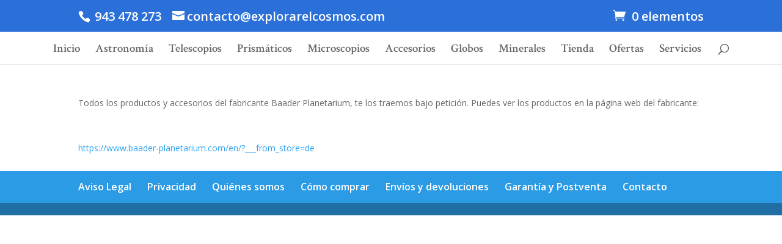

--- FILE ---
content_type: text/html; charset=UTF-8
request_url: https://www.explorarelcosmos.com/accesorios-2/baader-planetarium/
body_size: 13456
content:
<!DOCTYPE html>
<html lang="es">
<head>
	<meta charset="UTF-8" />
<meta http-equiv="X-UA-Compatible" content="IE=edge">
	<link rel="pingback" href="https://www.explorarelcosmos.com/xmlrpc.php" />

	<script type="text/javascript">
		document.documentElement.className = 'js';
	</script>

	<title>Baader Planetarium | EXPLORAR EL COSMOS</title>
<meta name='robots' content='max-image-preview:large' />
<script type="text/javascript">
			let jqueryParams=[],jQuery=function(r){return jqueryParams=[...jqueryParams,r],jQuery},$=function(r){return jqueryParams=[...jqueryParams,r],$};window.jQuery=jQuery,window.$=jQuery;let customHeadScripts=!1;jQuery.fn=jQuery.prototype={},$.fn=jQuery.prototype={},jQuery.noConflict=function(r){if(window.jQuery)return jQuery=window.jQuery,$=window.jQuery,customHeadScripts=!0,jQuery.noConflict},jQuery.ready=function(r){jqueryParams=[...jqueryParams,r]},$.ready=function(r){jqueryParams=[...jqueryParams,r]},jQuery.load=function(r){jqueryParams=[...jqueryParams,r]},$.load=function(r){jqueryParams=[...jqueryParams,r]},jQuery.fn.ready=function(r){jqueryParams=[...jqueryParams,r]},$.fn.ready=function(r){jqueryParams=[...jqueryParams,r]};</script><link rel='dns-prefetch' href='//www.explorarelcosmos.com' />
<link rel='dns-prefetch' href='//fonts.googleapis.com' />
<link rel="alternate" type="application/rss+xml" title="EXPLORAR EL COSMOS &raquo; Feed" href="https://www.explorarelcosmos.com/feed/" />
<link rel="alternate" type="application/rss+xml" title="EXPLORAR EL COSMOS &raquo; Feed de los comentarios" href="https://www.explorarelcosmos.com/comments/feed/" />
<meta content="Divi v.4.20.2" name="generator"/><style id='wp-block-library-theme-inline-css' type='text/css'>
.wp-block-audio figcaption{color:#555;font-size:13px;text-align:center}.is-dark-theme .wp-block-audio figcaption{color:hsla(0,0%,100%,.65)}.wp-block-audio{margin:0 0 1em}.wp-block-code{border:1px solid #ccc;border-radius:4px;font-family:Menlo,Consolas,monaco,monospace;padding:.8em 1em}.wp-block-embed figcaption{color:#555;font-size:13px;text-align:center}.is-dark-theme .wp-block-embed figcaption{color:hsla(0,0%,100%,.65)}.wp-block-embed{margin:0 0 1em}.blocks-gallery-caption{color:#555;font-size:13px;text-align:center}.is-dark-theme .blocks-gallery-caption{color:hsla(0,0%,100%,.65)}.wp-block-image figcaption{color:#555;font-size:13px;text-align:center}.is-dark-theme .wp-block-image figcaption{color:hsla(0,0%,100%,.65)}.wp-block-image{margin:0 0 1em}.wp-block-pullquote{border-top:4px solid;border-bottom:4px solid;margin-bottom:1.75em;color:currentColor}.wp-block-pullquote__citation,.wp-block-pullquote cite,.wp-block-pullquote footer{color:currentColor;text-transform:uppercase;font-size:.8125em;font-style:normal}.wp-block-quote{border-left:.25em solid;margin:0 0 1.75em;padding-left:1em}.wp-block-quote cite,.wp-block-quote footer{color:currentColor;font-size:.8125em;position:relative;font-style:normal}.wp-block-quote.has-text-align-right{border-left:none;border-right:.25em solid;padding-left:0;padding-right:1em}.wp-block-quote.has-text-align-center{border:none;padding-left:0}.wp-block-quote.is-large,.wp-block-quote.is-style-large,.wp-block-quote.is-style-plain{border:none}.wp-block-search .wp-block-search__label{font-weight:700}.wp-block-search__button{border:1px solid #ccc;padding:.375em .625em}:where(.wp-block-group.has-background){padding:1.25em 2.375em}.wp-block-separator.has-css-opacity{opacity:.4}.wp-block-separator{border:none;border-bottom:2px solid;margin-left:auto;margin-right:auto}.wp-block-separator.has-alpha-channel-opacity{opacity:1}.wp-block-separator:not(.is-style-wide):not(.is-style-dots){width:100px}.wp-block-separator.has-background:not(.is-style-dots){border-bottom:none;height:1px}.wp-block-separator.has-background:not(.is-style-wide):not(.is-style-dots){height:2px}.wp-block-table{margin:"0 0 1em 0"}.wp-block-table thead{border-bottom:3px solid}.wp-block-table tfoot{border-top:3px solid}.wp-block-table td,.wp-block-table th{word-break:normal}.wp-block-table figcaption{color:#555;font-size:13px;text-align:center}.is-dark-theme .wp-block-table figcaption{color:hsla(0,0%,100%,.65)}.wp-block-video figcaption{color:#555;font-size:13px;text-align:center}.is-dark-theme .wp-block-video figcaption{color:hsla(0,0%,100%,.65)}.wp-block-video{margin:0 0 1em}.wp-block-template-part.has-background{padding:1.25em 2.375em;margin-top:0;margin-bottom:0}
</style>
<link rel='stylesheet' id='wc-blocks-vendors-style-css' href='https://www.explorarelcosmos.com/wp-content/plugins/woocommerce/packages/woocommerce-blocks/build/wc-blocks-vendors-style.css?ver=9.6.5' type='text/css' media='all' />
<link rel='stylesheet' id='wc-blocks-style-css' href='https://www.explorarelcosmos.com/wp-content/plugins/woocommerce/packages/woocommerce-blocks/build/wc-blocks-style.css?ver=9.6.5' type='text/css' media='all' />
<style id='global-styles-inline-css' type='text/css'>
body{--wp--preset--color--black: #000000;--wp--preset--color--cyan-bluish-gray: #abb8c3;--wp--preset--color--white: #ffffff;--wp--preset--color--pale-pink: #f78da7;--wp--preset--color--vivid-red: #cf2e2e;--wp--preset--color--luminous-vivid-orange: #ff6900;--wp--preset--color--luminous-vivid-amber: #fcb900;--wp--preset--color--light-green-cyan: #7bdcb5;--wp--preset--color--vivid-green-cyan: #00d084;--wp--preset--color--pale-cyan-blue: #8ed1fc;--wp--preset--color--vivid-cyan-blue: #0693e3;--wp--preset--color--vivid-purple: #9b51e0;--wp--preset--gradient--vivid-cyan-blue-to-vivid-purple: linear-gradient(135deg,rgba(6,147,227,1) 0%,rgb(155,81,224) 100%);--wp--preset--gradient--light-green-cyan-to-vivid-green-cyan: linear-gradient(135deg,rgb(122,220,180) 0%,rgb(0,208,130) 100%);--wp--preset--gradient--luminous-vivid-amber-to-luminous-vivid-orange: linear-gradient(135deg,rgba(252,185,0,1) 0%,rgba(255,105,0,1) 100%);--wp--preset--gradient--luminous-vivid-orange-to-vivid-red: linear-gradient(135deg,rgba(255,105,0,1) 0%,rgb(207,46,46) 100%);--wp--preset--gradient--very-light-gray-to-cyan-bluish-gray: linear-gradient(135deg,rgb(238,238,238) 0%,rgb(169,184,195) 100%);--wp--preset--gradient--cool-to-warm-spectrum: linear-gradient(135deg,rgb(74,234,220) 0%,rgb(151,120,209) 20%,rgb(207,42,186) 40%,rgb(238,44,130) 60%,rgb(251,105,98) 80%,rgb(254,248,76) 100%);--wp--preset--gradient--blush-light-purple: linear-gradient(135deg,rgb(255,206,236) 0%,rgb(152,150,240) 100%);--wp--preset--gradient--blush-bordeaux: linear-gradient(135deg,rgb(254,205,165) 0%,rgb(254,45,45) 50%,rgb(107,0,62) 100%);--wp--preset--gradient--luminous-dusk: linear-gradient(135deg,rgb(255,203,112) 0%,rgb(199,81,192) 50%,rgb(65,88,208) 100%);--wp--preset--gradient--pale-ocean: linear-gradient(135deg,rgb(255,245,203) 0%,rgb(182,227,212) 50%,rgb(51,167,181) 100%);--wp--preset--gradient--electric-grass: linear-gradient(135deg,rgb(202,248,128) 0%,rgb(113,206,126) 100%);--wp--preset--gradient--midnight: linear-gradient(135deg,rgb(2,3,129) 0%,rgb(40,116,252) 100%);--wp--preset--duotone--dark-grayscale: url('#wp-duotone-dark-grayscale');--wp--preset--duotone--grayscale: url('#wp-duotone-grayscale');--wp--preset--duotone--purple-yellow: url('#wp-duotone-purple-yellow');--wp--preset--duotone--blue-red: url('#wp-duotone-blue-red');--wp--preset--duotone--midnight: url('#wp-duotone-midnight');--wp--preset--duotone--magenta-yellow: url('#wp-duotone-magenta-yellow');--wp--preset--duotone--purple-green: url('#wp-duotone-purple-green');--wp--preset--duotone--blue-orange: url('#wp-duotone-blue-orange');--wp--preset--font-size--small: 13px;--wp--preset--font-size--medium: 20px;--wp--preset--font-size--large: 36px;--wp--preset--font-size--x-large: 42px;--wp--preset--spacing--20: 0.44rem;--wp--preset--spacing--30: 0.67rem;--wp--preset--spacing--40: 1rem;--wp--preset--spacing--50: 1.5rem;--wp--preset--spacing--60: 2.25rem;--wp--preset--spacing--70: 3.38rem;--wp--preset--spacing--80: 5.06rem;}body { margin: 0;--wp--style--global--content-size: 823px;--wp--style--global--wide-size: 1080px; }.wp-site-blocks > .alignleft { float: left; margin-right: 2em; }.wp-site-blocks > .alignright { float: right; margin-left: 2em; }.wp-site-blocks > .aligncenter { justify-content: center; margin-left: auto; margin-right: auto; }:where(.is-layout-flex){gap: 0.5em;}body .is-layout-flow > .alignleft{float: left;margin-inline-start: 0;margin-inline-end: 2em;}body .is-layout-flow > .alignright{float: right;margin-inline-start: 2em;margin-inline-end: 0;}body .is-layout-flow > .aligncenter{margin-left: auto !important;margin-right: auto !important;}body .is-layout-constrained > .alignleft{float: left;margin-inline-start: 0;margin-inline-end: 2em;}body .is-layout-constrained > .alignright{float: right;margin-inline-start: 2em;margin-inline-end: 0;}body .is-layout-constrained > .aligncenter{margin-left: auto !important;margin-right: auto !important;}body .is-layout-constrained > :where(:not(.alignleft):not(.alignright):not(.alignfull)){max-width: var(--wp--style--global--content-size);margin-left: auto !important;margin-right: auto !important;}body .is-layout-constrained > .alignwide{max-width: var(--wp--style--global--wide-size);}body .is-layout-flex{display: flex;}body .is-layout-flex{flex-wrap: wrap;align-items: center;}body .is-layout-flex > *{margin: 0;}body{padding-top: 0px;padding-right: 0px;padding-bottom: 0px;padding-left: 0px;}a:where(:not(.wp-element-button)){text-decoration: underline;}.wp-element-button, .wp-block-button__link{background-color: #32373c;border-width: 0;color: #fff;font-family: inherit;font-size: inherit;line-height: inherit;padding: calc(0.667em + 2px) calc(1.333em + 2px);text-decoration: none;}.has-black-color{color: var(--wp--preset--color--black) !important;}.has-cyan-bluish-gray-color{color: var(--wp--preset--color--cyan-bluish-gray) !important;}.has-white-color{color: var(--wp--preset--color--white) !important;}.has-pale-pink-color{color: var(--wp--preset--color--pale-pink) !important;}.has-vivid-red-color{color: var(--wp--preset--color--vivid-red) !important;}.has-luminous-vivid-orange-color{color: var(--wp--preset--color--luminous-vivid-orange) !important;}.has-luminous-vivid-amber-color{color: var(--wp--preset--color--luminous-vivid-amber) !important;}.has-light-green-cyan-color{color: var(--wp--preset--color--light-green-cyan) !important;}.has-vivid-green-cyan-color{color: var(--wp--preset--color--vivid-green-cyan) !important;}.has-pale-cyan-blue-color{color: var(--wp--preset--color--pale-cyan-blue) !important;}.has-vivid-cyan-blue-color{color: var(--wp--preset--color--vivid-cyan-blue) !important;}.has-vivid-purple-color{color: var(--wp--preset--color--vivid-purple) !important;}.has-black-background-color{background-color: var(--wp--preset--color--black) !important;}.has-cyan-bluish-gray-background-color{background-color: var(--wp--preset--color--cyan-bluish-gray) !important;}.has-white-background-color{background-color: var(--wp--preset--color--white) !important;}.has-pale-pink-background-color{background-color: var(--wp--preset--color--pale-pink) !important;}.has-vivid-red-background-color{background-color: var(--wp--preset--color--vivid-red) !important;}.has-luminous-vivid-orange-background-color{background-color: var(--wp--preset--color--luminous-vivid-orange) !important;}.has-luminous-vivid-amber-background-color{background-color: var(--wp--preset--color--luminous-vivid-amber) !important;}.has-light-green-cyan-background-color{background-color: var(--wp--preset--color--light-green-cyan) !important;}.has-vivid-green-cyan-background-color{background-color: var(--wp--preset--color--vivid-green-cyan) !important;}.has-pale-cyan-blue-background-color{background-color: var(--wp--preset--color--pale-cyan-blue) !important;}.has-vivid-cyan-blue-background-color{background-color: var(--wp--preset--color--vivid-cyan-blue) !important;}.has-vivid-purple-background-color{background-color: var(--wp--preset--color--vivid-purple) !important;}.has-black-border-color{border-color: var(--wp--preset--color--black) !important;}.has-cyan-bluish-gray-border-color{border-color: var(--wp--preset--color--cyan-bluish-gray) !important;}.has-white-border-color{border-color: var(--wp--preset--color--white) !important;}.has-pale-pink-border-color{border-color: var(--wp--preset--color--pale-pink) !important;}.has-vivid-red-border-color{border-color: var(--wp--preset--color--vivid-red) !important;}.has-luminous-vivid-orange-border-color{border-color: var(--wp--preset--color--luminous-vivid-orange) !important;}.has-luminous-vivid-amber-border-color{border-color: var(--wp--preset--color--luminous-vivid-amber) !important;}.has-light-green-cyan-border-color{border-color: var(--wp--preset--color--light-green-cyan) !important;}.has-vivid-green-cyan-border-color{border-color: var(--wp--preset--color--vivid-green-cyan) !important;}.has-pale-cyan-blue-border-color{border-color: var(--wp--preset--color--pale-cyan-blue) !important;}.has-vivid-cyan-blue-border-color{border-color: var(--wp--preset--color--vivid-cyan-blue) !important;}.has-vivid-purple-border-color{border-color: var(--wp--preset--color--vivid-purple) !important;}.has-vivid-cyan-blue-to-vivid-purple-gradient-background{background: var(--wp--preset--gradient--vivid-cyan-blue-to-vivid-purple) !important;}.has-light-green-cyan-to-vivid-green-cyan-gradient-background{background: var(--wp--preset--gradient--light-green-cyan-to-vivid-green-cyan) !important;}.has-luminous-vivid-amber-to-luminous-vivid-orange-gradient-background{background: var(--wp--preset--gradient--luminous-vivid-amber-to-luminous-vivid-orange) !important;}.has-luminous-vivid-orange-to-vivid-red-gradient-background{background: var(--wp--preset--gradient--luminous-vivid-orange-to-vivid-red) !important;}.has-very-light-gray-to-cyan-bluish-gray-gradient-background{background: var(--wp--preset--gradient--very-light-gray-to-cyan-bluish-gray) !important;}.has-cool-to-warm-spectrum-gradient-background{background: var(--wp--preset--gradient--cool-to-warm-spectrum) !important;}.has-blush-light-purple-gradient-background{background: var(--wp--preset--gradient--blush-light-purple) !important;}.has-blush-bordeaux-gradient-background{background: var(--wp--preset--gradient--blush-bordeaux) !important;}.has-luminous-dusk-gradient-background{background: var(--wp--preset--gradient--luminous-dusk) !important;}.has-pale-ocean-gradient-background{background: var(--wp--preset--gradient--pale-ocean) !important;}.has-electric-grass-gradient-background{background: var(--wp--preset--gradient--electric-grass) !important;}.has-midnight-gradient-background{background: var(--wp--preset--gradient--midnight) !important;}.has-small-font-size{font-size: var(--wp--preset--font-size--small) !important;}.has-medium-font-size{font-size: var(--wp--preset--font-size--medium) !important;}.has-large-font-size{font-size: var(--wp--preset--font-size--large) !important;}.has-x-large-font-size{font-size: var(--wp--preset--font-size--x-large) !important;}
.wp-block-navigation a:where(:not(.wp-element-button)){color: inherit;}
:where(.wp-block-columns.is-layout-flex){gap: 2em;}
.wp-block-pullquote{font-size: 1.5em;line-height: 1.6;}
</style>
<link rel='stylesheet' id='min-and-max-quantity-for-woocommerce-css' href='https://www.explorarelcosmos.com/wp-content/plugins/min-and-max-quantity-for-woocommerce/public/css/mmqw-for-woocommerce-public.css?ver=1.0.8' type='text/css' media='all' />
<link rel='stylesheet' id='font-awesome-min-css' href='https://www.explorarelcosmos.com/wp-content/plugins/min-and-max-quantity-for-woocommerce/public/css/font-awesome.min.css?ver=1.0.8' type='text/css' media='all' />
<link rel='stylesheet' id='woocommerce-layout-css' href='https://www.explorarelcosmos.com/wp-content/plugins/woocommerce/assets/css/woocommerce-layout.css?ver=7.5.0' type='text/css' media='all' />
<link rel='stylesheet' id='woocommerce-smallscreen-css' href='https://www.explorarelcosmos.com/wp-content/plugins/woocommerce/assets/css/woocommerce-smallscreen.css?ver=7.5.0' type='text/css' media='only screen and (max-width: 768px)' />
<link rel='stylesheet' id='woocommerce-general-css' href='https://www.explorarelcosmos.com/wp-content/plugins/woocommerce/assets/css/woocommerce.css?ver=7.5.0' type='text/css' media='all' />
<style id='woocommerce-inline-inline-css' type='text/css'>
.woocommerce form .form-row .required { visibility: visible; }
</style>
<link rel='stylesheet' id='et-divi-open-sans-css' href='https://fonts.googleapis.com/css?family=Open+Sans:300italic,400italic,600italic,700italic,800italic,400,300,600,700,800&#038;subset=cyrillic,cyrillic-ext,greek,greek-ext,hebrew,latin,latin-ext,vietnamese&#038;display=swap' type='text/css' media='all' />
<link rel='stylesheet' id='divi-style-css' href='https://www.explorarelcosmos.com/wp-content/themes/Divi/style.min.css?ver=4.20.2' type='text/css' media='all' />
<link rel='stylesheet' id='divi-dynamic-css' href='https://www.explorarelcosmos.com/wp-content/et-cache/13915/et-divi-dynamic-13915.css?ver=1767821975' type='text/css' media='all' />
<link rel='stylesheet' id='et-builder-googlefonts-cached-css' href='https://fonts.googleapis.com/css?family=Crimson+Text:regular,italic,600,600italic,700,700italic&#038;subset=latin,latin-ext,vietnamese&#038;display=swap' type='text/css' media='all' />
<script type='text/javascript' src='https://www.explorarelcosmos.com/wp-includes/js/jquery/jquery.min.js?ver=3.6.1' id='jquery-core-js'></script>
<script type='text/javascript' src='https://www.explorarelcosmos.com/wp-includes/js/jquery/jquery-migrate.min.js?ver=3.3.2' id='jquery-migrate-js'></script>
<script type='text/javascript' id='jquery-js-after'>
jqueryParams.length&&$.each(jqueryParams,function(e,r){if("function"==typeof r){var n=String(r);n.replace("$","jQuery");var a=new Function("return "+n)();$(document).ready(a)}});
</script>
<script type='text/javascript' id='min-and-max-quantity-for-woocommerce-js-extra'>
/* <![CDATA[ */
var mmqw_plugin_vars = {"one_quantity":"Quantity: "};
/* ]]> */
</script>
<script type='text/javascript' src='https://www.explorarelcosmos.com/wp-content/plugins/min-and-max-quantity-for-woocommerce/public/js/mmqw-for-woocommerce-public.js?ver=1.0.8' id='min-and-max-quantity-for-woocommerce-js'></script>
<link rel="https://api.w.org/" href="https://www.explorarelcosmos.com/wp-json/" /><link rel="alternate" type="application/json" href="https://www.explorarelcosmos.com/wp-json/wp/v2/pages/13915" /><link rel="EditURI" type="application/rsd+xml" title="RSD" href="https://www.explorarelcosmos.com/xmlrpc.php?rsd" />
<link rel="wlwmanifest" type="application/wlwmanifest+xml" href="https://www.explorarelcosmos.com/wp-includes/wlwmanifest.xml" />
<meta name="generator" content="WordPress 6.1.9" />
<meta name="generator" content="WooCommerce 7.5.0" />
<link rel="canonical" href="https://www.explorarelcosmos.com/accesorios-2/baader-planetarium/" />
<link rel='shortlink' href='https://www.explorarelcosmos.com/?p=13915' />
<link rel="alternate" type="application/json+oembed" href="https://www.explorarelcosmos.com/wp-json/oembed/1.0/embed?url=https%3A%2F%2Fwww.explorarelcosmos.com%2Faccesorios-2%2Fbaader-planetarium%2F" />
<link rel="alternate" type="text/xml+oembed" href="https://www.explorarelcosmos.com/wp-json/oembed/1.0/embed?url=https%3A%2F%2Fwww.explorarelcosmos.com%2Faccesorios-2%2Fbaader-planetarium%2F&#038;format=xml" />
<meta name="viewport" content="width=device-width, initial-scale=1.0, maximum-scale=1.0, user-scalable=0" />	<noscript><style>.woocommerce-product-gallery{ opacity: 1 !important; }</style></noscript>
	<link rel="icon" href="https://www.explorarelcosmos.com/wp-content/uploads/2017/04/cropped-29-copia-22-32x32.jpg" sizes="32x32" />
<link rel="icon" href="https://www.explorarelcosmos.com/wp-content/uploads/2017/04/cropped-29-copia-22-192x192.jpg" sizes="192x192" />
<link rel="apple-touch-icon" href="https://www.explorarelcosmos.com/wp-content/uploads/2017/04/cropped-29-copia-22-180x180.jpg" />
<meta name="msapplication-TileImage" content="https://www.explorarelcosmos.com/wp-content/uploads/2017/04/cropped-29-copia-22-270x270.jpg" />
<link rel="stylesheet" id="et-core-unified-13915-cached-inline-styles" href="https://www.explorarelcosmos.com/wp-content/et-cache/13915/et-core-unified-13915.min.css?ver=1767840640" /></head>
<body class="page-template-default page page-id-13915 page-child parent-pageid-403 theme-Divi woocommerce-no-js et_button_icon_visible et_button_custom_icon et_pb_button_helper_class et_fullwidth_nav et_fixed_nav et_show_nav et_hide_primary_logo et_hide_fixed_logo et_hide_mobile_logo et_secondary_nav_enabled et_secondary_nav_two_panels et_primary_nav_dropdown_animation_fade et_secondary_nav_dropdown_animation_fade et_header_style_centered et_pb_footer_columns2 et_cover_background osx et_pb_gutters3 et_pb_pagebuilder_layout et_no_sidebar et_divi_theme et-db">
<svg xmlns="http://www.w3.org/2000/svg" viewBox="0 0 0 0" width="0" height="0" focusable="false" role="none" style="visibility: hidden; position: absolute; left: -9999px; overflow: hidden;" ><defs><filter id="wp-duotone-dark-grayscale"><feColorMatrix color-interpolation-filters="sRGB" type="matrix" values=" .299 .587 .114 0 0 .299 .587 .114 0 0 .299 .587 .114 0 0 .299 .587 .114 0 0 " /><feComponentTransfer color-interpolation-filters="sRGB" ><feFuncR type="table" tableValues="0 0.49803921568627" /><feFuncG type="table" tableValues="0 0.49803921568627" /><feFuncB type="table" tableValues="0 0.49803921568627" /><feFuncA type="table" tableValues="1 1" /></feComponentTransfer><feComposite in2="SourceGraphic" operator="in" /></filter></defs></svg><svg xmlns="http://www.w3.org/2000/svg" viewBox="0 0 0 0" width="0" height="0" focusable="false" role="none" style="visibility: hidden; position: absolute; left: -9999px; overflow: hidden;" ><defs><filter id="wp-duotone-grayscale"><feColorMatrix color-interpolation-filters="sRGB" type="matrix" values=" .299 .587 .114 0 0 .299 .587 .114 0 0 .299 .587 .114 0 0 .299 .587 .114 0 0 " /><feComponentTransfer color-interpolation-filters="sRGB" ><feFuncR type="table" tableValues="0 1" /><feFuncG type="table" tableValues="0 1" /><feFuncB type="table" tableValues="0 1" /><feFuncA type="table" tableValues="1 1" /></feComponentTransfer><feComposite in2="SourceGraphic" operator="in" /></filter></defs></svg><svg xmlns="http://www.w3.org/2000/svg" viewBox="0 0 0 0" width="0" height="0" focusable="false" role="none" style="visibility: hidden; position: absolute; left: -9999px; overflow: hidden;" ><defs><filter id="wp-duotone-purple-yellow"><feColorMatrix color-interpolation-filters="sRGB" type="matrix" values=" .299 .587 .114 0 0 .299 .587 .114 0 0 .299 .587 .114 0 0 .299 .587 .114 0 0 " /><feComponentTransfer color-interpolation-filters="sRGB" ><feFuncR type="table" tableValues="0.54901960784314 0.98823529411765" /><feFuncG type="table" tableValues="0 1" /><feFuncB type="table" tableValues="0.71764705882353 0.25490196078431" /><feFuncA type="table" tableValues="1 1" /></feComponentTransfer><feComposite in2="SourceGraphic" operator="in" /></filter></defs></svg><svg xmlns="http://www.w3.org/2000/svg" viewBox="0 0 0 0" width="0" height="0" focusable="false" role="none" style="visibility: hidden; position: absolute; left: -9999px; overflow: hidden;" ><defs><filter id="wp-duotone-blue-red"><feColorMatrix color-interpolation-filters="sRGB" type="matrix" values=" .299 .587 .114 0 0 .299 .587 .114 0 0 .299 .587 .114 0 0 .299 .587 .114 0 0 " /><feComponentTransfer color-interpolation-filters="sRGB" ><feFuncR type="table" tableValues="0 1" /><feFuncG type="table" tableValues="0 0.27843137254902" /><feFuncB type="table" tableValues="0.5921568627451 0.27843137254902" /><feFuncA type="table" tableValues="1 1" /></feComponentTransfer><feComposite in2="SourceGraphic" operator="in" /></filter></defs></svg><svg xmlns="http://www.w3.org/2000/svg" viewBox="0 0 0 0" width="0" height="0" focusable="false" role="none" style="visibility: hidden; position: absolute; left: -9999px; overflow: hidden;" ><defs><filter id="wp-duotone-midnight"><feColorMatrix color-interpolation-filters="sRGB" type="matrix" values=" .299 .587 .114 0 0 .299 .587 .114 0 0 .299 .587 .114 0 0 .299 .587 .114 0 0 " /><feComponentTransfer color-interpolation-filters="sRGB" ><feFuncR type="table" tableValues="0 0" /><feFuncG type="table" tableValues="0 0.64705882352941" /><feFuncB type="table" tableValues="0 1" /><feFuncA type="table" tableValues="1 1" /></feComponentTransfer><feComposite in2="SourceGraphic" operator="in" /></filter></defs></svg><svg xmlns="http://www.w3.org/2000/svg" viewBox="0 0 0 0" width="0" height="0" focusable="false" role="none" style="visibility: hidden; position: absolute; left: -9999px; overflow: hidden;" ><defs><filter id="wp-duotone-magenta-yellow"><feColorMatrix color-interpolation-filters="sRGB" type="matrix" values=" .299 .587 .114 0 0 .299 .587 .114 0 0 .299 .587 .114 0 0 .299 .587 .114 0 0 " /><feComponentTransfer color-interpolation-filters="sRGB" ><feFuncR type="table" tableValues="0.78039215686275 1" /><feFuncG type="table" tableValues="0 0.94901960784314" /><feFuncB type="table" tableValues="0.35294117647059 0.47058823529412" /><feFuncA type="table" tableValues="1 1" /></feComponentTransfer><feComposite in2="SourceGraphic" operator="in" /></filter></defs></svg><svg xmlns="http://www.w3.org/2000/svg" viewBox="0 0 0 0" width="0" height="0" focusable="false" role="none" style="visibility: hidden; position: absolute; left: -9999px; overflow: hidden;" ><defs><filter id="wp-duotone-purple-green"><feColorMatrix color-interpolation-filters="sRGB" type="matrix" values=" .299 .587 .114 0 0 .299 .587 .114 0 0 .299 .587 .114 0 0 .299 .587 .114 0 0 " /><feComponentTransfer color-interpolation-filters="sRGB" ><feFuncR type="table" tableValues="0.65098039215686 0.40392156862745" /><feFuncG type="table" tableValues="0 1" /><feFuncB type="table" tableValues="0.44705882352941 0.4" /><feFuncA type="table" tableValues="1 1" /></feComponentTransfer><feComposite in2="SourceGraphic" operator="in" /></filter></defs></svg><svg xmlns="http://www.w3.org/2000/svg" viewBox="0 0 0 0" width="0" height="0" focusable="false" role="none" style="visibility: hidden; position: absolute; left: -9999px; overflow: hidden;" ><defs><filter id="wp-duotone-blue-orange"><feColorMatrix color-interpolation-filters="sRGB" type="matrix" values=" .299 .587 .114 0 0 .299 .587 .114 0 0 .299 .587 .114 0 0 .299 .587 .114 0 0 " /><feComponentTransfer color-interpolation-filters="sRGB" ><feFuncR type="table" tableValues="0.098039215686275 1" /><feFuncG type="table" tableValues="0 0.66274509803922" /><feFuncB type="table" tableValues="0.84705882352941 0.41960784313725" /><feFuncA type="table" tableValues="1 1" /></feComponentTransfer><feComposite in2="SourceGraphic" operator="in" /></filter></defs></svg>	<div id="page-container">

					<div id="top-header">
			<div class="container clearfix">

			
				<div id="et-info">
									<span id="et-info-phone"> 943 478 273  </span>
				
									<a href="mailto:contacto@explorarelcosmos.com"><span id="et-info-email">contacto@explorarelcosmos.com</span></a>
				
				<ul class="et-social-icons">


</ul>				</div>

			
				<div id="et-secondary-menu">
				<div class="et_duplicate_social_icons">
								<ul class="et-social-icons">


</ul>
							</div><a href="https://www.explorarelcosmos.com/tienda/carrito/" class="et-cart-info">
				<span>0 elementos</span>
			</a>				</div>

			</div>
		</div>
		
	
			<header id="main-header" data-height-onload="101">
			<div class="container clearfix et_menu_container">
							<div class="logo_container">
					<span class="logo_helper"></span>
					<a href="https://www.explorarelcosmos.com/">
						<img src="http://www.explorarelcosmos.com/wp-content/uploads/2017/10/LOGO-explorar-el-cosmos-1-1.pdf" width="93" height="43" alt="EXPLORAR EL COSMOS" id="logo" data-height-percentage="60" />
					</a>
				</div>
							<div id="et-top-navigation" data-height="101" data-fixed-height="30">
											<nav id="top-menu-nav">
													<ul id="top-menu" class="nav">
								
								<li class="page_item page-item-58 page_item_has_children"><a href="https://www.explorarelcosmos.com/">Inicio</a>
<ul class='children'>
	<li class="page_item page-item-6777"><a href="https://www.explorarelcosmos.com/inicio/la-tienda/">Quiénes somos</a></li>
	<li class="page_item page-item-6775"><a href="https://www.explorarelcosmos.com/inicio/contacto/">Contacto</a></li>
	<li class="page_item page-item-6797"><a href="https://www.explorarelcosmos.com/inicio/como-comprar/">Cómo comprar</a></li>
	<li class="page_item page-item-12605"><a href="https://www.explorarelcosmos.com/inicio/envios-y-devoluciones/">Envíos y devoluciones</a></li>
	<li class="page_item page-item-7145"><a href="https://www.explorarelcosmos.com/inicio/servicio-tecnico/">Garantía y Postventa</a></li>
	<li class="page_item page-item-21008"><a href="https://www.explorarelcosmos.com/inicio/aviso-legal/">Aviso Legal</a></li>
	<li class="page_item page-item-21049"><a href="https://www.explorarelcosmos.com/inicio/privacidad/">Privacidad</a></li>
	<li class="page_item page-item-6824"><a href="https://www.explorarelcosmos.com/inicio/catalogos/">Catálogos</a></li>
</ul>
</li>
<li class="page_item page-item-296 page_item_has_children"><a href="https://www.explorarelcosmos.com/accesorios/">Astronomía</a>
<ul class='children'>
	<li class="page_item page-item-106"><a href="https://www.explorarelcosmos.com/accesorios/planisferios-celestes/">Planisferios y mapas</a></li>
	<li class="page_item page-item-110"><a href="https://www.explorarelcosmos.com/accesorios/planetarios/">Planetarios</a></li>
	<li class="page_item page-item-293 page_item_has_children"><a href="https://www.explorarelcosmos.com/accesorios/libreria-astronomica/">Libros</a>
	<ul class='children'>
		<li class="page_item page-item-9004"><a href="https://www.explorarelcosmos.com/accesorios/libreria-astronomica/atlas-del-cielo/">Atlas celestes</a></li>
		<li class="page_item page-item-9065"><a href="https://www.explorarelcosmos.com/accesorios/libreria-astronomica/guias-de-observacion/">Guías de observación</a></li>
		<li class="page_item page-item-9089"><a href="https://www.explorarelcosmos.com/accesorios/libreria-astronomica/uso-telescopios/">Uso telescopios</a></li>
		<li class="page_item page-item-9083"><a href="https://www.explorarelcosmos.com/accesorios/libreria-astronomica/astrofotografia/">Astrofotografía</a></li>
		<li class="page_item page-item-9079"><a href="https://www.explorarelcosmos.com/accesorios/libreria-astronomica/general/">General</a></li>
		<li class="page_item page-item-9081"><a href="https://www.explorarelcosmos.com/accesorios/libreria-astronomica/divulgacion/">Divulgación</a></li>
	</ul>
</li>
	<li class="page_item page-item-118"><a href="https://www.explorarelcosmos.com/accesorios/decoracion-estelar/">Decoración estelar</a></li>
	<li class="page_item page-item-12135"><a href="https://www.explorarelcosmos.com/accesorios/tarjetas-3d-espacio/">Tarjetas 3D espacio</a></li>
	<li class="page_item page-item-20354"><a href="https://www.explorarelcosmos.com/accesorios/libro-animaciones-espacio/">Libro animaciones Espacio</a></li>
	<li class="page_item page-item-6136 page_item_has_children"><a href="https://www.explorarelcosmos.com/accesorios/instrumentos-antiguos/">Instrumentos antiguos</a>
	<ul class='children'>
		<li class="page_item page-item-9187"><a href="https://www.explorarelcosmos.com/accesorios/instrumentos-antiguos/astrolabios/">Astrolabio</a></li>
		<li class="page_item page-item-9190"><a href="https://www.explorarelcosmos.com/accesorios/instrumentos-antiguos/nocturlabios/">Nocturlabio</a></li>
		<li class="page_item page-item-9196"><a href="https://www.explorarelcosmos.com/accesorios/instrumentos-antiguos/esfera-armilar/">Esfera Armilar</a></li>
		<li class="page_item page-item-9199"><a href="https://www.explorarelcosmos.com/accesorios/instrumentos-antiguos/reloj-de-sol/">Reloj de Sol</a></li>
		<li class="page_item page-item-9202"><a href="https://www.explorarelcosmos.com/accesorios/instrumentos-antiguos/calendario-lunar/">Calendario lunar</a></li>
		<li class="page_item page-item-9205"><a href="https://www.explorarelcosmos.com/accesorios/instrumentos-antiguos/calendario-perpetuo/">Calendario perpetuo</a></li>
		<li class="page_item page-item-9208"><a href="https://www.explorarelcosmos.com/accesorios/instrumentos-antiguos/catalejo/">Catalejo</a></li>
		<li class="page_item page-item-9211"><a href="https://www.explorarelcosmos.com/accesorios/instrumentos-antiguos/sextante/">Sextante</a></li>
		<li class="page_item page-item-9214"><a href="https://www.explorarelcosmos.com/accesorios/instrumentos-antiguos/la-brujula/">La Brújula</a></li>
		<li class="page_item page-item-9232"><a href="https://www.explorarelcosmos.com/accesorios/instrumentos-antiguos/prisma-de-newton/">Prisma de Newton</a></li>
		<li class="page_item page-item-8087"><a href="https://www.explorarelcosmos.com/accesorios/instrumentos-antiguos/relojes-de-arena/">Reloj de arena</a></li>
		<li class="page_item page-item-10525"><a href="https://www.explorarelcosmos.com/accesorios/instrumentos-antiguos/relojes-de-bolsillo/">Reloj de bolsillo</a></li>
		<li class="page_item page-item-10549"><a href="https://www.explorarelcosmos.com/accesorios/instrumentos-antiguos/prismaticos/">Prismáticos</a></li>
		<li class="page_item page-item-12861"><a href="https://www.explorarelcosmos.com/accesorios/instrumentos-antiguos/globos/">Globos</a></li>
	</ul>
</li>
	<li class="page_item page-item-388"><a href="https://www.explorarelcosmos.com/accesorios/juguetes-astronomia/">Juguetes</a></li>
	<li class="page_item page-item-12014"><a href="https://www.explorarelcosmos.com/accesorios/maquetas-espaciales/">Maquetas espaciales</a></li>
	<li class="page_item page-item-7243"><a href="https://www.explorarelcosmos.com/accesorios/meteoritos/">Meteoritos</a></li>
	<li class="page_item page-item-7505"><a href="https://www.explorarelcosmos.com/accesorios/bisuteria-galactica/">Bisutería galáctica</a></li>
	<li class="page_item page-item-13148 page_item_has_children"><a href="https://www.explorarelcosmos.com/accesorios/ciencia/">Ciencia</a>
	<ul class='children'>
		<li class="page_item page-item-8044"><a href="https://www.explorarelcosmos.com/accesorios/ciencia/caleidoscopios/">Caleidoscopios</a></li>
		<li class="page_item page-item-13210"><a href="https://www.explorarelcosmos.com/accesorios/ciencia/lampara-de-lava/">Lámpara de lava</a></li>
		<li class="page_item page-item-13199"><a href="https://www.explorarelcosmos.com/accesorios/ciencia/globo-de-plasma-2/">Lámpara de plasma</a></li>
	</ul>
</li>
</ul>
</li>
<li class="page_item page-item-406 page_item_has_children"><a href="https://www.explorarelcosmos.com/telescopios-2/">Telescopios</a>
<ul class='children'>
	<li class="page_item page-item-506 page_item_has_children"><a href="https://www.explorarelcosmos.com/telescopios-2/telescopios-completos/">Telescopios completos</a>
	<ul class='children'>
		<li class="page_item page-item-3785"><a href="https://www.explorarelcosmos.com/telescopios-2/telescopios-completos/refractor/">Refractor acromático</a></li>
		<li class="page_item page-item-8734"><a href="https://www.explorarelcosmos.com/telescopios-2/telescopios-completos/refractor-apo/">Refractor ED &#038; apocromático</a></li>
		<li class="page_item page-item-3783"><a href="https://www.explorarelcosmos.com/telescopios-2/telescopios-completos/reflector/">Reflector Newton</a></li>
		<li class="page_item page-item-3758"><a href="https://www.explorarelcosmos.com/telescopios-2/telescopios-completos/telescopios-dobson/">Reflector Dobson</a></li>
		<li class="page_item page-item-8599"><a href="https://www.explorarelcosmos.com/telescopios-2/telescopios-completos/reflector-cassegrain/">Reflector Cassegrain</a></li>
		<li class="page_item page-item-3793"><a href="https://www.explorarelcosmos.com/telescopios-2/telescopios-completos/maksutov-cassegrain/">Maksutov-Cassegrain</a></li>
		<li class="page_item page-item-3787"><a href="https://www.explorarelcosmos.com/telescopios-2/telescopios-completos/schmidt-cassegrain/">Schmidt-Cassegrain</a></li>
		<li class="page_item page-item-16730"><a href="https://www.explorarelcosmos.com/telescopios-2/telescopios-completos/unistellar/">Telescopios inteligentes</a></li>
	</ul>
</li>
	<li class="page_item page-item-508 page_item_has_children"><a href="https://www.explorarelcosmos.com/telescopios-2/tubos-opticos/">Tubos ópticos</a>
	<ul class='children'>
		<li class="page_item page-item-9774"><a href="https://www.explorarelcosmos.com/telescopios-2/tubos-opticos/reflector-newton-ota/">Reflector Newton</a></li>
		<li class="page_item page-item-9776"><a href="https://www.explorarelcosmos.com/telescopios-2/tubos-opticos/refractor-acromatico-ota/">Refractor acromático</a></li>
		<li class="page_item page-item-9778"><a href="https://www.explorarelcosmos.com/telescopios-2/tubos-opticos/refractor-apocromatico-ota/">Refractor ED &#038; apocromático</a></li>
		<li class="page_item page-item-9771"><a href="https://www.explorarelcosmos.com/telescopios-2/tubos-opticos/schmidt-cassegrain-ota/">Schmidt-Cassegrain</a></li>
		<li class="page_item page-item-9784"><a href="https://www.explorarelcosmos.com/telescopios-2/tubos-opticos/edge-hd-acf/">Edge HD</a></li>
		<li class="page_item page-item-9780"><a href="https://www.explorarelcosmos.com/telescopios-2/tubos-opticos/maksutov-cassegrain-ota/">Maksutov-Cassegrain</a></li>
		<li class="page_item page-item-16052"><a href="https://www.explorarelcosmos.com/telescopios-2/tubos-opticos/reflector-cassegrain/">Reflector Cassegrain</a></li>
		<li class="page_item page-item-9801"><a href="https://www.explorarelcosmos.com/telescopios-2/tubos-opticos/ritchey-chretien/">Ritchey-Chrétien</a></li>
		<li class="page_item page-item-9796"><a href="https://www.explorarelcosmos.com/telescopios-2/tubos-opticos/astrografos/">Astrógrafo</a></li>
		<li class="page_item page-item-15562"><a href="https://www.explorarelcosmos.com/telescopios-2/tubos-opticos/rowe-ackermann/">Rowe-Ackermann</a></li>
	</ul>
</li>
	<li class="page_item page-item-510 page_item_has_children"><a href="https://www.explorarelcosmos.com/telescopios-2/monturas/">Monturas</a>
	<ul class='children'>
		<li class="page_item page-item-3845"><a href="https://www.explorarelcosmos.com/telescopios-2/monturas/altazimutales/">Altazimutales</a></li>
		<li class="page_item page-item-3842"><a href="https://www.explorarelcosmos.com/telescopios-2/monturas/monturas-ecuatoriales/">Ecuatoriales</a></li>
		<li class="page_item page-item-3161"><a href="https://www.explorarelcosmos.com/telescopios-2/monturas/tripodes-y-pilares/">Trípodes / Columnas</a></li>
		<li class="page_item page-item-3848"><a href="https://www.explorarelcosmos.com/telescopios-2/monturas/motorizacion/">Motores / Goto</a></li>
		<li class="page_item page-item-3261"><a href="https://www.explorarelcosmos.com/telescopios-2/monturas/cunas-ecuatoriales/">Cuñas ecuatoriales</a></li>
		<li class="page_item page-item-4585"><a href="https://www.explorarelcosmos.com/telescopios-2/monturas/buscador-polar/">Buscador polar</a></li>
		<li class="page_item page-item-5386"><a href="https://www.explorarelcosmos.com/telescopios-2/monturas/alimentacion/">Alimentación</a></li>
		<li class="page_item page-item-4619"><a href="https://www.explorarelcosmos.com/telescopios-2/monturas/mandos-control/">Mandos de control</a></li>
		<li class="page_item page-item-15564"><a href="https://www.explorarelcosmos.com/telescopios-2/monturas/cola-de-milano/">Cola de milano</a></li>
		<li class="page_item page-item-2119"><a href="https://www.explorarelcosmos.com/telescopios-2/monturas/contrapesos/">Contrapesos</a></li>
	</ul>
</li>
	<li class="page_item page-item-3067"><a href="https://www.explorarelcosmos.com/telescopios-2/equipos-solares/">Telescopios solares</a></li>
	<li class="page_item page-item-517"><a href="https://www.explorarelcosmos.com/telescopios-2/telescopios-terrestres/">Telescopios terrestres</a></li>
	<li class="page_item page-item-12892 page_item_has_children"><a href="https://www.explorarelcosmos.com/telescopios-2/observatorios/">Observatorios</a>
	<ul class='children'>
		<li class="page_item page-item-15365"><a href="https://www.explorarelcosmos.com/telescopios-2/observatorios/tienda-observacion/">Tienda Observación</a></li>
		<li class="page_item page-item-12894"><a href="https://www.explorarelcosmos.com/telescopios-2/observatorios/milky-way-domes/">Milky Way Domes</a></li>
	</ul>
</li>
</ul>
</li>
<li class="page_item page-item-124 page_item_has_children"><a href="https://www.explorarelcosmos.com/prismaticos/">Prismáticos</a>
<ul class='children'>
	<li class="page_item page-item-525 page_item_has_children"><a href="https://www.explorarelcosmos.com/prismaticos/astronomicos/">Astronómicos</a>
	<ul class='children'>
		<li class="page_item page-item-13797"><a href="https://www.explorarelcosmos.com/prismaticos/astronomicos/binoculares-50mm/">Binoculares 50mm</a></li>
		<li class="page_item page-item-13809"><a href="https://www.explorarelcosmos.com/prismaticos/astronomicos/binoculares-60mm/">Binoculares 60mm</a></li>
		<li class="page_item page-item-13799"><a href="https://www.explorarelcosmos.com/prismaticos/astronomicos/binoculares-70mm/">Binoculares 70mm</a></li>
		<li class="page_item page-item-13801"><a href="https://www.explorarelcosmos.com/prismaticos/astronomicos/binoculares-80mm/">Binoculares 80mm</a></li>
		<li class="page_item page-item-13803"><a href="https://www.explorarelcosmos.com/prismaticos/astronomicos/binoculares-100mm/">Binoculares 100mm</a></li>
		<li class="page_item page-item-13825"><a href="https://www.explorarelcosmos.com/prismaticos/astronomicos/binoculares-100mm-2/">Binoculares 110mm</a></li>
		<li class="page_item page-item-13828"><a href="https://www.explorarelcosmos.com/prismaticos/astronomicos/binoculares-120mm/">Binoculares 120mm</a></li>
		<li class="page_item page-item-13830"><a href="https://www.explorarelcosmos.com/prismaticos/astronomicos/binoculares-120mm-2/">Binoculares 150mm</a></li>
		<li class="page_item page-item-13815"><a href="https://www.explorarelcosmos.com/prismaticos/astronomicos/binoculares-especiales/">Especializados</a></li>
	</ul>
</li>
	<li class="page_item page-item-527 page_item_has_children"><a href="https://www.explorarelcosmos.com/prismaticos/terrestres/">Terrestres</a>
	<ul class='children'>
		<li class="page_item page-item-11177"><a href="https://www.explorarelcosmos.com/prismaticos/terrestres/celestron/">Celestron</a></li>
		<li class="page_item page-item-15898"><a href="https://www.explorarelcosmos.com/prismaticos/terrestres/focus-nordic/">Focus Nordic</a></li>
		<li class="page_item page-item-15902"><a href="https://www.explorarelcosmos.com/prismaticos/terrestres/kowa/">Kowa</a></li>
		<li class="page_item page-item-9341"><a href="https://www.explorarelcosmos.com/prismaticos/terrestres/nikon/">Nikon</a></li>
		<li class="page_item page-item-14317"><a href="https://www.explorarelcosmos.com/prismaticos/terrestres/ts-optics/">TS &#8211; Optics</a></li>
		<li class="page_item page-item-14784"><a href="https://www.explorarelcosmos.com/prismaticos/terrestres/vanguard/">Vanguard</a></li>
	</ul>
</li>
	<li class="page_item page-item-15462"><a href="https://www.explorarelcosmos.com/prismaticos/monturas/">Monturas</a></li>
	<li class="page_item page-item-13795 page_item_has_children"><a href="https://www.explorarelcosmos.com/prismaticos/marcas-2/">Marcas</a>
	<ul class='children'>
		<li class="page_item page-item-9335"><a href="https://www.explorarelcosmos.com/prismaticos/marcas-2/celestron/">Celestron</a></li>
		<li class="page_item page-item-9826"><a href="https://www.explorarelcosmos.com/prismaticos/marcas-2/meade/">Meade</a></li>
		<li class="page_item page-item-9338"><a href="https://www.explorarelcosmos.com/prismaticos/marcas-2/vixen-optics/">Vixen optics</a></li>
		<li class="page_item page-item-9354"><a href="https://www.explorarelcosmos.com/prismaticos/marcas-2/omegon/">Omegon</a></li>
		<li class="page_item page-item-11648"><a href="https://www.explorarelcosmos.com/prismaticos/marcas-2/nikon/">Nikon</a></li>
		<li class="page_item page-item-9344"><a href="https://www.explorarelcosmos.com/prismaticos/marcas-2/fujinon/">Fujinon</a></li>
		<li class="page_item page-item-9347"><a href="https://www.explorarelcosmos.com/prismaticos/marcas-2/apm/">APM</a></li>
		<li class="page_item page-item-11651"><a href="https://www.explorarelcosmos.com/prismaticos/marcas-2/lunt-engineering/">Lunt Engineering</a></li>
		<li class="page_item page-item-13767"><a href="https://www.explorarelcosmos.com/prismaticos/marcas-2/ts-optics/">TS &#8211; Optics</a></li>
		<li class="page_item page-item-9357"><a href="https://www.explorarelcosmos.com/prismaticos/marcas-2/3d-astronomy/">3D Astronomy</a></li>
		<li class="page_item page-item-14663"><a href="https://www.explorarelcosmos.com/prismaticos/marcas-2/kowa/">Kowa</a></li>
	</ul>
</li>
	<li class="page_item page-item-11697"><a href="https://www.explorarelcosmos.com/prismaticos/tripodes/">Trípodes</a></li>
	<li class="page_item page-item-11673"><a href="https://www.explorarelcosmos.com/prismaticos/accesorios/">Accesorios</a></li>
	<li class="page_item page-item-16407"><a href="https://www.explorarelcosmos.com/prismaticos/vision-nocturna/">Visión nocturna</a></li>
</ul>
</li>
<li class="page_item page-item-126 page_item_has_children"><a href="https://www.explorarelcosmos.com/microscopios/">Microscopios</a>
<ul class='children'>
	<li class="page_item page-item-546"><a href="https://www.explorarelcosmos.com/microscopios/biologicos/">Biológicos</a></li>
	<li class="page_item page-item-548"><a href="https://www.explorarelcosmos.com/microscopios/estereoscopicos/">Estereoscópicos</a></li>
	<li class="page_item page-item-544"><a href="https://www.explorarelcosmos.com/microscopios/digitales/">Digitales</a></li>
	<li class="page_item page-item-550"><a href="https://www.explorarelcosmos.com/microscopios/accesorios/">Accesorios</a></li>
	<li class="page_item page-item-9530"><a href="https://www.explorarelcosmos.com/microscopios/optika-microscopes/">Optika Microscopes</a></li>
	<li class="page_item page-item-12986"><a href="https://www.explorarelcosmos.com/microscopios/euromex-microscopios/">Euromex Microscopios</a></li>
</ul>
</li>
<li class="page_item page-item-403 page_item_has_children current_page_ancestor current_page_parent"><a href="https://www.explorarelcosmos.com/accesorios-2/">Accesorios</a>
<ul class='children'>
	<li class="page_item page-item-512 page_item_has_children"><a href="https://www.explorarelcosmos.com/accesorios-2/oculares/">Oculares</a>
	<ul class='children'>
		<li class="page_item page-item-10920"><a href="https://www.explorarelcosmos.com/accesorios-2/oculares/celestron/">Celestron</a></li>
		<li class="page_item page-item-10925"><a href="https://www.explorarelcosmos.com/accesorios-2/oculares/sky-watcher/">Sky Watcher</a></li>
		<li class="page_item page-item-19095"><a href="https://www.explorarelcosmos.com/accesorios-2/oculares/omegon/">Omegon</a></li>
		<li class="page_item page-item-10931"><a href="https://www.explorarelcosmos.com/accesorios-2/oculares/kepler/">Kepler</a></li>
		<li class="page_item page-item-10985"><a href="https://www.explorarelcosmos.com/accesorios-2/oculares/baader-planetarium/">Baader Planetarium</a></li>
		<li class="page_item page-item-14570"><a href="https://www.explorarelcosmos.com/accesorios-2/oculares/ts-optics/">TS-Optics</a></li>
		<li class="page_item page-item-10684 page_item_has_children"><a href="https://www.explorarelcosmos.com/accesorios-2/oculares/tele-vue/">Tele Vue</a></li>
		<li class="page_item page-item-15138"><a href="https://www.explorarelcosmos.com/accesorios-2/oculares/oculares-zoom/">Oculares Zoom</a></li>
		<li class="page_item page-item-18025"><a href="https://www.explorarelcosmos.com/accesorios-2/oculares/oculares-con-reticulo/">Oculares con retículo</a></li>
	</ul>
</li>
	<li class="page_item page-item-521 page_item_has_children"><a href="https://www.explorarelcosmos.com/accesorios-2/filtros/">Filtros</a>
	<ul class='children'>
		<li class="page_item page-item-8120"><a href="https://www.explorarelcosmos.com/accesorios-2/filtros/filtros-lunares-2/">Lunares &#038; ND &#038; polarizadores</a></li>
		<li class="page_item page-item-11191"><a href="https://www.explorarelcosmos.com/accesorios-2/filtros/filtros-solares/">Filtros solares</a></li>
		<li class="page_item page-item-8118"><a href="https://www.explorarelcosmos.com/accesorios-2/filtros/filtros-lunares/">Filtros de color</a></li>
		<li class="page_item page-item-11302"><a href="https://www.explorarelcosmos.com/accesorios-2/filtros/filtros-antipolucion/">Filtros antipolución</a></li>
		<li class="page_item page-item-11336"><a href="https://www.explorarelcosmos.com/accesorios-2/filtros/filtros-banda-estrecha/">Filtros banda estrecha</a></li>
		<li class="page_item page-item-11334"><a href="https://www.explorarelcosmos.com/accesorios-2/filtros/filtros-uv-ir-y-especiales/">Filtros de contraste</a></li>
		<li class="page_item page-item-17634"><a href="https://www.explorarelcosmos.com/accesorios-2/filtros/filtros-fotometricos/">Filtros fotométricos</a></li>
	</ul>
</li>
	<li class="page_item page-item-4539 page_item_has_children"><a href="https://www.explorarelcosmos.com/accesorios-2/opticos/">Accesorios ópticos</a>
	<ul class='children'>
		<li class="page_item page-item-2143"><a href="https://www.explorarelcosmos.com/accesorios-2/opticos/kits-opticos/">Kits oculares y filtros</a></li>
		<li class="page_item page-item-1257"><a href="https://www.explorarelcosmos.com/accesorios-2/opticos/diagonales/">Diagonales</a></li>
		<li class="page_item page-item-10335"><a href="https://www.explorarelcosmos.com/accesorios-2/opticos/inversor-imagen/">Prisma Inversor</a></li>
		<li class="page_item page-item-531"><a href="https://www.explorarelcosmos.com/accesorios-2/opticos/lentes-barlow/">Lentes de Barlow</a></li>
		<li class="page_item page-item-1617"><a href="https://www.explorarelcosmos.com/accesorios-2/opticos/reductores/">Reductores de focal</a></li>
		<li class="page_item page-item-2357"><a href="https://www.explorarelcosmos.com/accesorios-2/opticos/buscadores/">Buscadores</a></li>
		<li class="page_item page-item-1504"><a href="https://www.explorarelcosmos.com/accesorios-2/opticos/visores-binoculares/">Visor binocular</a></li>
		<li class="page_item page-item-5996"><a href="https://www.explorarelcosmos.com/accesorios-2/opticos/aplanadores/">Aplanadores</a></li>
	</ul>
</li>
	<li class="page_item page-item-4541 page_item_has_children"><a href="https://www.explorarelcosmos.com/accesorios-2/mecanicos/">Accesorios mecánicos</a>
	<ul class='children'>
		<li class="page_item page-item-1666"><a href="https://www.explorarelcosmos.com/accesorios-2/mecanicos/portaoculares/">Porta-oculares</a></li>
		<li class="page_item page-item-1668"><a href="https://www.explorarelcosmos.com/accesorios-2/mecanicos/enfocadores/">Sistemas de enfoque</a></li>
		<li class="page_item page-item-4543"><a href="https://www.explorarelcosmos.com/accesorios-2/mecanicos/tubo-extensor/">Tubo extensión</a></li>
	</ul>
</li>
	<li class="page_item page-item-5363"><a href="https://www.explorarelcosmos.com/accesorios-2/navegacion/">Accesorios electrónicos</a></li>
	<li class="page_item page-item-4482 page_item_has_children"><a href="https://www.explorarelcosmos.com/accesorios-2/otros/">Varios</a>
	<ul class='children'>
		<li class="page_item page-item-4552"><a href="https://www.explorarelcosmos.com/accesorios-2/otros/colimacion/">Colimadores</a></li>
		<li class="page_item page-item-1657"><a href="https://www.explorarelcosmos.com/accesorios-2/otros/parasoles/">Protector de rocío</a></li>
		<li class="page_item page-item-1163"><a href="https://www.explorarelcosmos.com/accesorios-2/otros/bolsas-de-transporte/">Maletas y bolsas</a></li>
		<li class="page_item page-item-13722"><a href="https://www.explorarelcosmos.com/accesorios-2/otros/soporte-observacion/">Soporte observación</a></li>
		<li class="page_item page-item-5583"><a href="https://www.explorarelcosmos.com/accesorios-2/otros/limpieza/">Limpieza óptica</a></li>
		<li class="page_item page-item-18176"><a href="https://www.explorarelcosmos.com/accesorios-2/otros/silla-de-observacion/">Silla de observación</a></li>
	</ul>
</li>
	<li class="page_item page-item-3177 page_item_has_children"><a href="https://www.explorarelcosmos.com/accesorios-2/astrofotografia/">Astrofotografía</a>
	<ul class='children'>
		<li class="page_item page-item-523"><a href="https://www.explorarelcosmos.com/accesorios-2/astrofotografia/camaras-planetaria/">Cámaras CCD</a></li>
		<li class="page_item page-item-2354"><a href="https://www.explorarelcosmos.com/accesorios-2/astrofotografia/dispositivos-de-guiado/">Sistema guiado</a></li>
		<li class="page_item page-item-1671"><a href="https://www.explorarelcosmos.com/accesorios-2/astrofotografia/adaptadores/">Adaptadores</a></li>
		<li class="page_item page-item-4794"><a href="https://www.explorarelcosmos.com/accesorios-2/astrofotografia/filtros-imagen/">Filtros imagen</a></li>
		<li class="page_item page-item-3265"><a href="https://www.explorarelcosmos.com/accesorios-2/astrofotografia/filtros-y-ruedas/">Ruedas porta-filtros</a></li>
	</ul>
</li>
	<li class="page_item page-item-13915 current_page_item"><a href="https://www.explorarelcosmos.com/accesorios-2/baader-planetarium/" aria-current="page">Baader Planetarium</a></li>
</ul>
</li>
<li class="page_item page-item-8039 page_item_has_children"><a href="https://www.explorarelcosmos.com/varios/">Globos</a>
<ul class='children'>
	<li class="page_item page-item-4387"><a href="https://www.explorarelcosmos.com/varios/globos-terraqueos/">Globos terráqueos</a></li>
	<li class="page_item page-item-4381"><a href="https://www.explorarelcosmos.com/varios/globos-celestes-2/">Globos celestes</a></li>
	<li class="page_item page-item-8991"><a href="https://www.explorarelcosmos.com/varios/globos-lunares/">Globos lunares</a></li>
	<li class="page_item page-item-4385"><a href="https://www.explorarelcosmos.com/varios/globos-de-planetas/">Globos de planetas</a></li>
	<li class="page_item page-item-15676"><a href="https://www.explorarelcosmos.com/varios/globos-antiguos/">Globos antiguos</a></li>
	<li class="page_item page-item-14680"><a href="https://www.explorarelcosmos.com/varios/globos-mova/">Globos MOVA</a></li>
	<li class="page_item page-item-16139"><a href="https://www.explorarelcosmos.com/varios/globos-columbus/">Globos COLUMBUS</a></li>
</ul>
</li>
<li class="page_item page-item-14828 page_item_has_children"><a href="https://www.explorarelcosmos.com/minerales/">Minerales</a>
<ul class='children'>
	<li class="page_item page-item-18764"><a href="https://www.explorarelcosmos.com/minerales/minerales/">Minerales</a></li>
	<li class="page_item page-item-20460"><a href="https://www.explorarelcosmos.com/minerales/fosiles/">Fósiles</a></li>
</ul>
</li>
<li class="page_item page-item-158 page_item_has_children"><a href="https://www.explorarelcosmos.com/tienda/">Tienda</a>
<ul class='children'>
	<li class="page_item page-item-161"><a href="https://www.explorarelcosmos.com/tienda/mi-cuenta/">Mi cuenta</a></li>
	<li class="page_item page-item-159"><a href="https://www.explorarelcosmos.com/tienda/carrito/">Carrito</a></li>
	<li class="page_item page-item-160"><a href="https://www.explorarelcosmos.com/tienda/finalizar-comprar/">Finalizar compra</a></li>
</ul>
</li>
<li class="page_item page-item-19635"><a href="https://www.explorarelcosmos.com/ofertas/">Ofertas</a></li>
<li class="page_item page-item-11765 page_item_has_children"><a href="https://www.explorarelcosmos.com/servicios/">Servicios</a>
<ul class='children'>
	<li class="page_item page-item-11777"><a href="https://www.explorarelcosmos.com/servicios/talleres/">Talleres</a></li>
	<li class="page_item page-item-12117"><a href="https://www.explorarelcosmos.com/servicios/cursos-online/">Cursos online</a></li>
	<li class="page_item page-item-15241"><a href="https://www.explorarelcosmos.com/servicios/segunda-mano-2/">Segunda mano</a></li>
	<li class="page_item page-item-16334"><a href="https://www.explorarelcosmos.com/servicios/montaje/">Montaje</a></li>
	<li class="page_item page-item-16855"><a href="https://www.explorarelcosmos.com/servicios/galeria/">Galería</a></li>
</ul>
</li>
															</ul>
												</nav>
					
					
					
											<div id="et_top_search">
							<span id="et_search_icon"></span>
						</div>
					
					<div id="et_mobile_nav_menu">
				<div class="mobile_nav closed">
					<span class="select_page">Seleccionar página</span>
					<span class="mobile_menu_bar mobile_menu_bar_toggle"></span>
				</div>
			</div>				</div> <!-- #et-top-navigation -->
			</div> <!-- .container -->
						<div class="et_search_outer">
				<div class="container et_search_form_container">
					<form role="search" method="get" class="et-search-form" action="https://www.explorarelcosmos.com/">
					<input type="search" class="et-search-field" placeholder="Búsqueda &hellip;" value="" name="s" title="Buscar:" />					</form>
					<span class="et_close_search_field"></span>
				</div>
			</div>
					</header> <!-- #main-header -->
			<div id="et-main-area">
	
<div id="main-content">


			
				<article id="post-13915" class="post-13915 page type-page status-publish hentry">

				
					<div class="entry-content">
					<div class="et-l et-l--post">
			<div class="et_builder_inner_content et_pb_gutters3"><div class="et_pb_section et_pb_section_0 et_section_regular" >
				
				
				
				
				
				
				<div class="et_pb_row et_pb_row_0">
				<div class="et_pb_column et_pb_column_4_4 et_pb_column_0  et_pb_css_mix_blend_mode_passthrough et-last-child">
				
				
				
				
				<div class="et_pb_module et_pb_text et_pb_text_0  et_pb_text_align_left et_pb_bg_layout_light">
				
				
				
				
				<div class="et_pb_text_inner">				</div>
			</div>
			</div>
				
				
				
				
			</div><div class="et_pb_row et_pb_row_1">
				<div class="et_pb_column et_pb_column_4_4 et_pb_column_1  et_pb_css_mix_blend_mode_passthrough et-last-child">
				
				
				
				
				<div class="et_pb_module et_pb_text et_pb_text_1  et_pb_text_align_left et_pb_bg_layout_light">
				
				
				
				
				<div class="et_pb_text_inner"><p>Todos los productos y accesorios del fabricante Baader Planetarium, te los traemos bajo petición. Puedes ver los productos en la página web del fabricante:</p>
<p>&nbsp;</p>
<p><a href="https://www.baader-planetarium.com/en/?___from_store=de">https://www.baader-planetarium.com/en/?___from_store=de</a></p></div>
			</div>
			</div>
				
				
				
				
			</div>
				
				
			</div>		</div>
	</div>
						</div>

				
				</article>

			

</div>


			<footer id="main-footer">
				

		
				<div id="et-footer-nav">
					<div class="container">
						<ul id="menu-sin-nombre" class="bottom-nav"><li id="menu-item-21010" class="menu-item menu-item-type-post_type menu-item-object-page menu-item-21010"><a href="https://www.explorarelcosmos.com/inicio/aviso-legal/">Aviso Legal</a></li>
<li id="menu-item-21052" class="menu-item menu-item-type-post_type menu-item-object-page menu-item-21052"><a href="https://www.explorarelcosmos.com/inicio/privacidad/">Privacidad</a></li>
<li id="menu-item-21085" class="menu-item menu-item-type-post_type menu-item-object-page menu-item-21085"><a href="https://www.explorarelcosmos.com/inicio/la-tienda/">Quiénes somos</a></li>
<li id="menu-item-21080" class="menu-item menu-item-type-post_type menu-item-object-page menu-item-21080"><a href="https://www.explorarelcosmos.com/inicio/como-comprar/">Cómo comprar</a></li>
<li id="menu-item-21081" class="menu-item menu-item-type-post_type menu-item-object-page menu-item-21081"><a href="https://www.explorarelcosmos.com/inicio/envios-y-devoluciones/">Envíos y devoluciones</a></li>
<li id="menu-item-21082" class="menu-item menu-item-type-post_type menu-item-object-page menu-item-21082"><a href="https://www.explorarelcosmos.com/inicio/servicio-tecnico/">Garantía y Postventa</a></li>
<li id="menu-item-21083" class="menu-item menu-item-type-post_type menu-item-object-page menu-item-21083"><a href="https://www.explorarelcosmos.com/inicio/contacto/">Contacto</a></li>
</ul>					</div>
				</div>

			
				<div id="footer-bottom">
					<div class="container clearfix">
									</div>
				</div>
			</footer>
		</div>


	</div>

		<script type="text/javascript">
		(function () {
			var c = document.body.className;
			c = c.replace(/woocommerce-no-js/, 'woocommerce-js');
			document.body.className = c;
		})();
	</script>
	<link rel='stylesheet' id='wp-block-library-css' href='https://www.explorarelcosmos.com/wp-includes/css/dist/block-library/style.min.css?ver=6.1.9' type='text/css' media='none' onload="media='all'" />
<script type='text/javascript' src='https://www.explorarelcosmos.com/wp-content/plugins/woocommerce/assets/js/jquery-blockui/jquery.blockUI.min.js?ver=2.7.0-wc.7.5.0' id='jquery-blockui-js'></script>
<script type='text/javascript' id='wc-add-to-cart-js-extra'>
/* <![CDATA[ */
var wc_add_to_cart_params = {"ajax_url":"\/wp-admin\/admin-ajax.php","wc_ajax_url":"\/?wc-ajax=%%endpoint%%","i18n_view_cart":"Ver carrito","cart_url":"https:\/\/www.explorarelcosmos.com\/tienda\/carrito\/","is_cart":"","cart_redirect_after_add":"no"};
/* ]]> */
</script>
<script type='text/javascript' src='https://www.explorarelcosmos.com/wp-content/plugins/woocommerce/assets/js/frontend/add-to-cart.min.js?ver=7.5.0' id='wc-add-to-cart-js'></script>
<script type='text/javascript' src='https://www.explorarelcosmos.com/wp-content/plugins/woocommerce/assets/js/js-cookie/js.cookie.min.js?ver=2.1.4-wc.7.5.0' id='js-cookie-js'></script>
<script type='text/javascript' id='woocommerce-js-extra'>
/* <![CDATA[ */
var woocommerce_params = {"ajax_url":"\/wp-admin\/admin-ajax.php","wc_ajax_url":"\/?wc-ajax=%%endpoint%%"};
/* ]]> */
</script>
<script type='text/javascript' src='https://www.explorarelcosmos.com/wp-content/plugins/woocommerce/assets/js/frontend/woocommerce.min.js?ver=7.5.0' id='woocommerce-js'></script>
<script type='text/javascript' id='wc-cart-fragments-js-extra'>
/* <![CDATA[ */
var wc_cart_fragments_params = {"ajax_url":"\/wp-admin\/admin-ajax.php","wc_ajax_url":"\/?wc-ajax=%%endpoint%%","cart_hash_key":"wc_cart_hash_af82c8bc936216a4bbe77b86ca52b13c","fragment_name":"wc_fragments_af82c8bc936216a4bbe77b86ca52b13c","request_timeout":"5000"};
/* ]]> */
</script>
<script type='text/javascript' src='https://www.explorarelcosmos.com/wp-content/plugins/woocommerce/assets/js/frontend/cart-fragments.min.js?ver=7.5.0' id='wc-cart-fragments-js'></script>
<script type='text/javascript' id='divi-custom-script-js-extra'>
/* <![CDATA[ */
var DIVI = {"item_count":"%d Item","items_count":"%d Items"};
var et_builder_utils_params = {"condition":{"diviTheme":true,"extraTheme":false},"scrollLocations":["app","top"],"builderScrollLocations":{"desktop":"app","tablet":"app","phone":"app"},"onloadScrollLocation":"app","builderType":"fe"};
var et_frontend_scripts = {"builderCssContainerPrefix":"#et-boc","builderCssLayoutPrefix":"#et-boc .et-l"};
var et_pb_custom = {"ajaxurl":"https:\/\/www.explorarelcosmos.com\/wp-admin\/admin-ajax.php","images_uri":"https:\/\/www.explorarelcosmos.com\/wp-content\/themes\/Divi\/images","builder_images_uri":"https:\/\/www.explorarelcosmos.com\/wp-content\/themes\/Divi\/includes\/builder\/images","et_frontend_nonce":"be63e82edf","subscription_failed":"Por favor, revise los campos a continuaci\u00f3n para asegurarse de que la informaci\u00f3n introducida es correcta.","et_ab_log_nonce":"e037fc48e7","fill_message":"Por favor, rellene los siguientes campos:","contact_error_message":"Por favor, arregle los siguientes errores:","invalid":"De correo electr\u00f3nico no v\u00e1lida","captcha":"Captcha","prev":"Anterior","previous":"Anterior","next":"Siguiente","wrong_captcha":"Ha introducido un n\u00famero equivocado de captcha.","wrong_checkbox":"Caja","ignore_waypoints":"no","is_divi_theme_used":"1","widget_search_selector":".widget_search","ab_tests":[],"is_ab_testing_active":"","page_id":"13915","unique_test_id":"","ab_bounce_rate":"5","is_cache_plugin_active":"no","is_shortcode_tracking":"","tinymce_uri":"https:\/\/www.explorarelcosmos.com\/wp-content\/themes\/Divi\/includes\/builder\/frontend-builder\/assets\/vendors","accent_color":"#7EBEC5","waypoints_options":[]};
var et_pb_box_shadow_elements = [];
/* ]]> */
</script>
<script type='text/javascript' src='https://www.explorarelcosmos.com/wp-content/themes/Divi/js/scripts.min.js?ver=4.20.2' id='divi-custom-script-js'></script>
<script type='text/javascript' src='https://www.explorarelcosmos.com/wp-content/themes/Divi/core/admin/js/common.js?ver=4.20.2' id='et-core-common-js'></script>
</body>
</html>
